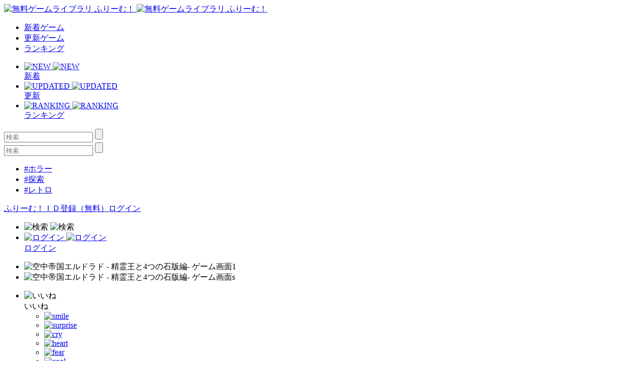

--- FILE ---
content_type: text/html; charset=UTF-8
request_url: https://www.freem.ne.jp/win/game/2970
body_size: 10781
content:

<!DOCTYPE html>
<html lang="ja">
<head prefix="og: http://ogp.me/ns# fb: http://ogp.me/ns/fb# article: http://ogp.me/ns/article#">
  <meta charset="UTF-8">
  <meta http-equiv="x-ua-compatible" content="ie=edge">
  <meta name="viewport" content="width=device-width, initial-scale=1">
  <meta name="keywords" content="空中帝国エルドラド - 精霊王と4つの石版編-,無料ゲーム,フリーゲーム">
  <meta name="description" content="「空中帝国エルドラド - 精霊王と4つの石版編-」：前後編に分かれた長編ファンタジックRPG">
  <meta property="og:title" content="空中帝国エルドラド - 精霊王と4つの石版編-：無料ゲーム配信中！ [ふりーむ！]">
  <meta property="og:description" content="「空中帝国エルドラド - 精霊王と4つの石版編-」：前後編に分かれた長編ファンタジックRPG">
  <meta property="og:type" content="website">
  <meta property="og:url" content="https://www.freem.ne.jp/">
  <meta property="og:image" content="https://fpiccdn.com/2970/w500/h0/mratio/ejpg/?59aafa75282eaf19c32cc9cb302fc15f">
  <meta name="twitter:card" content="summary_large_image">
  <meta name="twitter:site" content="@FreemGames">
  <meta name="twitter:creator" content="@FreemGames">
  <title>空中帝国エルドラド - 精霊王と4つの石版編-：無料ゲーム配信中！ [ふりーむ！]</title>  
  <!-- <link rel="icon" type="/image/vnd.microsoft.icon" href="https://fstacdn.com/favicon.ico">-->
  <!-- <link rel="apple-touch-icon" href="https://fstacdn.com/images/common/apple_touch_icon.png" sizes="180x180">-->
  <link rel="apple-touch-icon" href="https://fpiccdn.com/2970_icon/w180/h180/mcrop/epng/?59aafa75282eaf19c32cc9cb302fc15f" sizes="180x180">
  <link rel="icon" href="https://fpiccdn.com/2970_icon/w192/h192/mcrop/epng/?59aafa75282eaf19c32cc9cb302fc15f" sizes="192x192">
  <link rel="shortcut icon" href="https://fstacdn.com/favicon.ico">

  <link rel="stylesheet" href="https://fstacdn.com/css/oreno_style.css">
  <link rel="stylesheet" href="https://fstacdn.com/css/luminous-basic.min.css">
  <link rel="stylesheet" href="https://fstacdn.com/css/swiper.min.css">
  
</head>
<body>




<header>
  <div class="header-wrapper row">
    <!-- ロゴ -->
    <div class="logo col">
      <a href="/">
        <img src="https://fstacdn.com/images/common/logo.png" alt="無料ゲームライブラリ ふりーむ！" class="day">
        <img src="https://fstacdn.com/images/common/logo_night.png" alt="無料ゲームライブラリ ふりーむ！" class="night">
      </a>
    </div><!-- .logo -->

    <!-- ヘッダーナビゲーション -->
    <nav class="header-nav-wrapper col">
      <ul class="header-nav row pc">
        <li class="col"><a href="/win/hot/new">新着ゲーム</a></li>
        <li class="col"><a href="/win/hot/update">更新ゲーム</a></li>
        <li class="col"><a href="/win/ranking/download/weekly">ランキング</a></li>
      </ul><!-- .header-nav -->
      <ul class="header-sp-nav row sp">
        <li class="header-sp-nav-new col">
          <a href="/win/hot/new">
            <div class="header-sp-nav-ico">
              <img src="https://fstacdn.com/images/common/sp_hd_new.svg" alt="NEW" class="day">
              <img src="https://fstacdn.com/images/common/sp_hd_new_night.svg" alt="NEW" class="night">
            </div><!-- .header-sp-nav-ico -->
            <div class="header-sp-nav-text">
              新着            </div><!-- .header-sp-nav-text -->
          </a>
        </li>
        <li class="header-sp-nav-updated col">
          <a href="/win/hot/update">
            <div class="header-sp-nav-ico">
              <img src="https://fstacdn.com/images/common/sp_hd_updated.svg" alt="UPDATED" class="day">
              <img src="https://fstacdn.com/images/common/sp_hd_updated_night.svg" alt="UPDATED" class="night">
            </div><!-- .header-sp-nav-ico -->
            <div class="header-sp-nav-text">
              更新            </div><!-- .header-sp-nav-text -->
          </a>
        </li>
        <li class="header-sp-nav-ranking col">
          <a href="/win/ranking/download/weekly">
            <div class="header-sp-nav-ico">
              <img src="https://fstacdn.com/images/common/sp_hd_ranking.svg" alt="RANKING" class="day">
              <img src="https://fstacdn.com/images/common/sp_hd_ranking_night.svg" alt="RANKING" class="night">
            </div><!-- .header-sp-nav-ico -->
            <div class="header-sp-nav-text">
              ランキング            </div><!-- .header-sp-nav-text -->
          </a>
        </li>
      </ul><!-- .header-sp-nav -->
    </nav><!-- .header-nav-wrapper -->

    <!-- 検索ボックス -->
    <div class="header-search-wrapper col">
      <div class="header-search pc">
        <form action="/search/" method="get">
          <input type="text" name="keyword" placeholder="検索" value="">
          <input type="submit" value="">
        </form>
      </div><!-- .header-search -->
      <div class="header-sp-search sp" id="js-search-box">
        <form action="/search/" method="get">
          <input type="text" name="keyword" placeholder="検索" value="">
          <input type="submit" value="">
        </form>
        <ul class="header-sp-tag row">
          <li class="col"><a href="/search/%E3%83%9B%E3%83%A9%E3%83%BC">#ホラー</a></li>
          <li class="col"><a href="/search/%E6%8E%A2%E7%B4%A2">#探索</a></li>
          <li class="col"><a href="/search/%E3%83%AC%E3%83%88%E3%83%AD">#レトロ</a></li>
        </ul><!-- .header-sp-tag -->
      </div><!-- .header-search -->
    </div><!-- .header-search-wrapper -->

    <!-- ログインボタン -->
    <div class="header-login-wrapper">
      <div class="header-login pc row">
        <a href="/account/register">ふりーむ！ＩＤ登録（無料）</a><a href="/account/login">ログイン</a>      </div><!-- .header-login -->
      <ul class="header-sp-login row sp">
        <li class="btn-sp-hd-search col" id="js-search-btn">
          <img src="https://fstacdn.com/images/common/sp_hd_search.svg" alt="検索" class="day">
          <img src="https://fstacdn.com/images/common/sp_hd_search_night.svg" alt="検索" class="night">
        </li>
        <li class="btn-sp-hd-login col">
		             <a href="/mypage">           <div class="header-sp-nav-ico">             <img src="https://fstacdn.com/images/common/sp_hd_login.svg" alt="ログイン" class="day">             <img src="https://fstacdn.com/images/common/sp_hd_login_night.svg" alt="ログイン" class="night">           </div><!-- .header-sp-nav-ico -->           <div class="header-sp-nav-text">             ログイン           </div><!-- .header-sp-nav-text -->         </a>        </li>
      </ul><!-- .header-sp-login -->
    </div><!-- .header-login-wrapper -->
  </div><!-- .header-wrapper -->
</header>

<script src="https://fstacdn.com/js/jquery-1.9.1.min.js"></script>
<script src="https://fstacdn.com/js/jquery.cookie.js"></script>
<script src="https://fstacdn.com/js/like-new.js?202512011700"></script>
<script src="https://fstacdn.com/js/supporter-new.js?202512011700"></script>

<script type="text/javascript"><!--
$(function () {
	//##baloon
	var revisit_flag = 0;
	var is_login = 0;
	//#check baloon close flag
	if ($.cookie('freem_wgvl_close') == 1 || revisit_flag != 1) {

	} else {
		$('p#win_game_mylist_baloon').show();
	}

	//#baloon close action
	$("span.hide_win_game_mylist_baloon").click(function () {
		$('p#win_game_mylist_baloon').hide();
		var cookie_expires = 1;
		if (is_login == 1) { cookie_expires = 90; }
		$.cookie("freem_wgvl_close", "1", { expires: cookie_expires, path: "/" });
	});
});
//-->
</script>




<div class="main">
  <div id="js-theatermode-gamezone" class="move"></div>

  <div class="game-wrapper row">
    <div class="game-main col">
      <div class="game-zone-primary">
        <div id="js-gamezone">
          <!-- ゲームゾーン -->
          <div class="game-zone dl-game-zone">
            <!-- メインゲームゾーン -->
                  		<div class="dl-game-zone-cont">              <div class="swiper-gamezone">                <ul class="swiper-wrapper">                  <li class="swiper-slide thumb"><img src="https://fpiccdn.com/2970/w500/h0/mratio/ejpg/?59aafa75282eaf19c32cc9cb302fc15f" alt="空中帝国エルドラド - 精霊王と4つの石版編- ゲーム画面1"></li><li class="swiper-slide thumb"><img src="https://fpiccdn.com/2970s/w500/h0/mratio/ejpg/?59aafa75282eaf19c32cc9cb302fc15f" alt="空中帝国エルドラド - 精霊王と4つの石版編- ゲーム画面s"></li>                </ul>                <div class="swiper-button-prev"></div>                <div class="swiper-button-next"></div>                <div class="swiper-dl-pagination"></div>              </div><!-- .swiper-gamezone -->            </div><!-- .dl-game-zone-cont -->

          </div><!-- .game-zone -->

          <!-- ボタン -->
          <div class="game-btn-wrapper row">
            <div class="game-plays col pc"> </div>
            <ul class="game-btn-list btn-list col row">
              <li class="game-btn-like col">
                <div class="btn-ico"><img src="https://fstacdn.com/images/common/ico_btn_like.svg" alt="いいね"></div>
                <div class="btn-text">いいね</div>
                <div class="tooltip">
                  <ul class="tooltip-list row" id="likes">
                    <li class="col"><a href="/account/login"><img src="https://fstacdn.com/images/common/ico_smile.png" alt="smile" class="click"></li><li class="col"><img src="https://fstacdn.com/images/common/ico_surprise.png" alt="surprise" class="click"></li><li class="col"><img src="https://fstacdn.com/images/common/ico_cry.png" alt="cry" class="click"></li><li class="col"><img src="https://fstacdn.com/images/common/ico_heart.png" alt="heart" class="click"></li><li class="col"><img src="https://fstacdn.com/images/common/ico_fear.png" alt="fear" class="click"></li><li class="col"><img src="https://fstacdn.com/images/common/ico_cool.png" alt="cool" class="click"></a></li>                  </ul><!-- .tooltip-list -->
                </div><!-- .tooltip -->
              </li>
              <li class="game-btn-support col">
                <div class="btn-ico"><img src="https://fstacdn.com/images/common/ico_btn_support.svg" alt="サポート"></div>
                <div class="btn-text">サポート</div>
                <div class="tooltip tooltip-multiline">
                  <p id="supporters">
              		プレミアムサポーター<br>
                    <img src="https://fstacdn.com/img/premium/premium_badge.png" alt="premium badge" width="20px"><a href="/information/premium_service"><img src="https://fstacdn.com/img/premium/premium_support_button.png" alt="premium support button" onmouseover="this.src='https://fstacdn.com/img/premium/premium_support_button_over.png'" onmouseout="this.src='https://fstacdn.com/img/premium/premium_support_button.png'" style="cursor: pointer; height:20px;"></a>                  </p>
                  <div class="tooltip-close">x</div>
                </div><!-- .tooltip -->
              </li>
              <li class="game-btn-favorite col">
                <div class="btn-ico"><img src="https://fstacdn.com/images/common/ico_btn_favorite.svg" alt="マイリスト"></div>
                <div class="btn-text">マイリスト</div>
                <div class="tooltip tooltip-multiline">
                  <p>
                    <a href="/mypage/wishlist_add/2970">マイリストへ保存<br>
                    後で便利♪ Click!</a>
                  </p>
                  <div class="tooltip-close">x</div>
                </div><!-- .tooltip -->
              </li>
              <li class="game-btn-share col">
                <div class="btn-ico"><img src="https://fstacdn.com/images/common/ico_btn_share.svg" alt="シェア"></div>
                <div class="btn-text">シェア</div>
                <div class="tooltip">
                  <ul class="tooltip-list row">
                    <li class="col"><a href="https://twitter.com/intent/tweet?original_referer=https%3A%2F%2Fwww.freem.ne.jp%2F&ref_src=twsrc%5Etfw&text=%E7%A9%BA%E4%B8%AD%E5%B8%9D%E5%9B%BD%E3%82%A8%E3%83%AB%E3%83%89%E3%83%A9%E3%83%89+-+%E7%B2%BE%E9%9C%8A%E7%8E%8B%E3%81%A84%E3%81%A4%E3%81%AE%E7%9F%B3%E7%89%88%E7%B7%A8-%EF%BC%9A%E7%84%A1%E6%96%99%E3%82%B2%E3%83%BC%E3%83%A0%E9%85%8D%E4%BF%A1%E4%B8%AD%EF%BC%81+%5B%E3%81%B5%E3%82%8A%E3%83%BC%E3%82%80%EF%BC%81%5D&tw_p=tweetbutton&url=https%3A%2F%2Fwww.freem.ne.jp%2Fwin%2Fgame%2F2970&via=FreemGames" target="_blank" rel="nofollow"><img src="https://fstacdn.com/images/common/ico_twitter.svg" alt="Twitter"></a></li>
                  </ul><!-- .tooltip-list -->
                </div><!-- .tooltip -->
              </li>
            </ul><!-- .game-btn-list -->
          </div><!-- .game-btn-wrapper -->

        </div><!-- #js-gamezone -->
      </div><!-- .game-zone-primary -->

      <div class="game-inner">
        <!-- タイトル -->
        <section class="game-ttl-wrapper underline">
          <h1>空中帝国エルドラド - 精霊王と4つの石版編-</h1>
          <ul class="game-tag-list row pc">
            <li class="col"><a href="/win/category/5" class="col">#RPGゲーム</a></li>          </ul><!-- .game-tag-list -->
          <div class="game-creator-wrapper">
            <div class="game-creator-name row">
              <figure class="col sleep"><img src="https://fstacdn.com/images/common/ico_creators_45.png" alt="一九十九"></figure>
              <h3 class="col"><a href="/brand/1126">一九十九</a></h3>
            </div><!-- .game-creator-name -->
            <div class="btn-creator-follow btn-red">
              <a href="/mypage/follow_add/brand/1126">フォロー</a>
            </div><!-- .btn-creator-follow -->
          </div><!-- .game-creator-wrapper -->
        </section><!-- .game-ttl-wrapper -->

        <!-- 広告 -->
        <div class="game-ad tcenter underline pc">
          <script async src="//pagead2.googlesyndication.com/pagead/js/adsbygoogle.js"></script>
<!-- ふりーむR-PC、ゲーム詳細、左上、ビッグバナー -->
<ins class="adsbygoogle"
     style="display:inline-block;width:728px;height:90px"
     data-ad-client="ca-pub-2410431230267592"
     data-ad-slot="3805976667"></ins>
<script>
(adsbygoogle = window.adsbygoogle || []).push({});
</script>        </div><!-- .game-ad -->
        <div class="sp-ad tcenter sp">
          <script async src="//pagead2.googlesyndication.com/pagead/js/adsbygoogle.js"></script>
<!-- ふりーむR-SP、ゲーム詳細、ファーストビュー、ラージモバイルバナー -->
<ins class="adsbygoogle"
     style="display:inline-block;width:320px;height:100px"
     data-ad-client="ca-pub-2410431230267592"
     data-ad-slot="7135929150"></ins>
<script>
(adsbygoogle = window.adsbygoogle || []).push({});
</script>        </div><!-- .sp-ad -->

        <!-- PCゲーム画像 -->
        <div class="game-thumb-wrapper underline pc">
          <div class="swiper-container">
            <ul class="game-thumb swiper-wrapper row">
              <li class="swiper-slide col"><a href="https://fpiccdn.com/2970/w500/h0/mratio/ejpg/?59aafa75282eaf19c32cc9cb302fc15f" class="lightbox"><img src="https://fstacdn.com/images/common/placeholder_200_150.png" data-src="https://fpiccdn.com/2970/w200/h150/mcrop/ejpg/?59aafa75282eaf19c32cc9cb302fc15f" alt="空中帝国エルドラド - 精霊王と4つの石版編- ゲーム画面1" class="lazyload"></a></li>
<li class="swiper-slide col"><a href="https://fpiccdn.com/2970s/w500/h0/mratio/ejpg/?59aafa75282eaf19c32cc9cb302fc15f" class="lightbox"><img src="https://fstacdn.com/images/common/placeholder_200_150.png" data-src="https://fpiccdn.com/2970s/w200/h150/mcrop/ejpg/?59aafa75282eaf19c32cc9cb302fc15f" alt="空中帝国エルドラド - 精霊王と4つの石版編- ゲーム画面s" class="lazyload"></a></li>
            </ul><!-- .game-thumb -->
          </div><!-- .swiper-container -->
        </div><!-- .game-thumb-wrapper -->

        <!-- SPタグ -->
        <div class="sp-game-tag-list underline sp">
          <div class="sp-game-plays"> </div>
          <ul class="game-tag-list row">
            <li class="col"><a href="/win/category/5" class="col">#RPGゲーム</a></li>          </ul><!-- .game-tag-list -->
        </div>

        <div class="folding-area game-folding-area">
          <!-- ゲーム説明 -->
          <section class="game-description-wrapper underline">
            <h2>前後編に分かれた長編ファンタジックRPG</h2>
            <p>
              　大地から隔離し神々に近いといわれる帝国エルドラド。魂を乗っ取られた父を救うべく、一国の皇女が立ち上がる。いよいよ完結！（※後編を遊ぶには、前編のクリアセーブデータが必要です。）            </p>
            <p class="game-description-readme"></p>
          </section><!-- .game-description-wrapper -->

          <!-- ゲーム詳細 -->
          <div class="game-detail-wrapper underline">
            <table class="game-detail-table">
              <tr>
                <th>■ファイル名</th>
                <td>Eldorado_2nd_0.5ver..zip</td>
              </tr>
              <tr>
                <th>■バージョン</th>
                <td>0.5</td>
              </tr>
              <tr>
                <th>■容量</th>
                <td>376,407 KByte</td>
              </tr>
              <tr>
                <th>■必要ランタイム</th>
                <td>RGSS-RTP</td>
              </tr>
              <tr>
                <th>■動作環境</th>
                <td>Win 98/ME/2000/XP/VISTA 32bit</td>
              </tr>
              <tr>
                <th>■特徴</th>
                <td></td>
              </tr>
              <tr>
                <th>■推奨年齢</th>
                <td>全年齢</td>
              </tr>
              <tr>
                <th>■登録日</th>
                <td>2010-11-23</td>
              </tr>
              <tr>
                <th>■ファイル更新日</th>
                <td>2010-11-23</td>
              </tr>
              <tr>
                <th>■情報更新日</th>
                <td>2010-11-23</td>
              </tr>
            </table><!-- .game-detail-table -->
            <ul class="game-tag-list row">
              <li class="col"><a href="/win/category/5" class="col">#RPGゲーム</a></li>            </ul><!-- .game-tag-list -->
            <ul class="game-breadcrumb-list row">
              <li class="col"><a href="/">フリーゲームTOP</a></li>
              <li class="col"><a href="/win/category/5" class="col">RPGゲーム</a></li>              <li class="col">空中帝国エルドラド - 精霊王と4つの石版編- [ Windows ]</li>
            </ul><!-- .breadcrumb-list -->
          </div><!-- .game-detail-wrapper -->

          <div class="arrow-folding game-arrow-folding-top sp"><img src="https://fstacdn.com/images/common/arrow_folding.png" alt=""></div>
          <div class="arrow-folding game-arrow-folding-bottom sp"><img src="https://fstacdn.com/images/common/arrow_folding.png" alt=""></div>
        </div><!-- .folding-area -->

        <!-- SP広告 -->
        <div class="sp-game-ad game-sp-ad-middle sp-ad tcenter sp">
          <script async src="//pagead2.googlesyndication.com/pagead/js/adsbygoogle.js"></script>
<!-- ふりーむR-SP、ゲーム詳細、情報詳細下、レクタングル大 -->
<ins class="adsbygoogle"
     style="display:inline-block;width:336px;height:280px"
     data-ad-client="ca-pub-2410431230267592"
     data-ad-slot="5794927326"></ins>
<script>
(adsbygoogle = window.adsbygoogle || []).push({});
</script>        </div><!-- .sp-ad -->

        <!-- SPゲーム画像 -->
        <div class="game-thumb-wrapper underline sp">
          <div class="swiper-container">
            <ul class="game-thumb swiper-wrapper row">
              <li class="swiper-slide col">                <a href="https://fpiccdn.com/2970/w500/h0/mratio/ejpg/?59aafa75282eaf19c32cc9cb302fc15f" class="lightbox">                  <img src="https://fstacdn.com/images/common/placeholder_200_150.png" data-src="https://fpiccdn.com/2970/w200/h150/mcrop/ejpg/?59aafa75282eaf19c32cc9cb302fc15f" alt="空中帝国エルドラド - 精霊王と4つの石版編- ゲーム画面1" class="lazyload">                </a>              </li><li class="swiper-slide col">                <a href="https://fpiccdn.com/2970s/w500/h0/mratio/ejpg/?59aafa75282eaf19c32cc9cb302fc15f" class="lightbox">                  <img src="https://fstacdn.com/images/common/placeholder_200_150.png" data-src="https://fpiccdn.com/2970s/w200/h150/mcrop/ejpg/?59aafa75282eaf19c32cc9cb302fc15f" alt="空中帝国エルドラド - 精霊王と4つの石版編- ゲーム画面s" class="lazyload">                </a>              </li>            </ul><!-- .game-thumb -->
          </div><!-- .swiper-container -->
        </div><!-- .game-thumb-wrapper -->

        <!-- レビュー投稿 -->
        <section class="game-review-post-wrapper underline">
          <h2>このフリーゲームのレビュー<span></span></h2>
                    <a href="/review/game/win/2970">            <div class="game-review-post-link row">              <div class="game-review-post-text col">コメント・レビューを追加する</div>            </div><!-- .game-review-post-link -->          </a>        </section><!-- .game-review-post-wrapper -->

        <!-- レビュー -->
        <section class="game-review-wrapper underline">
                    <div class="game-reviewer row">            <figure class="col sleep">              <img src="https://fstacdn.com/images/common/ico_creators_45.png" alt="">            </figure>            <div class="game-reviewer-detail col">              普通に              <span class="game-reviewer-date">2010-11-24 01:16:25</span>            </div><!-- .game-reviewer-detail -->          </div><!-- .game-reviewer -->          <p>            ボイス付でグラフィックも綺麗だったこのゲームを無料でできたのがうれしかった。面白い作品でした。          </p>          <div class="game-review-more"><a href="/review/game/win/2970">→もっとコメントを見る</a></div>        </section><!-- .game-review-wrapper -->

        <!-- 似た無料ゲームを探す -->
        <section class="game-resembles-wrapper underline">
          <h2>似た無料ゲームをさがす（自動）</h2>
          <ul class="game-tag-list row">
            <li class="col"><a href="/search/RPG%20%E9%95%B7%E7%B7%A8">#RPG 長編</a></li><li class="col"><a href="/search/%E7%A5%9E">#神</a></li><li class="col"><a href="/search/%E9%95%B7%E7%B7%A8">#長編</a></li><li class="col"><a href="/search/%E9%95%B7%E7%B7%A8%20RPG">#長編 RPG</a></li><li class="col"><a href="/search/RPG">#RPG</a></li><li class="col"><a href="/search/%E5%89%8D%E7%B7%A8">#前編</a></li><li class="col"><a href="/search/%E5%BE%8C%E7%B7%A8">#後編</a></li>          </ul><!-- .game-tag-list -->
        </section><!-- .game-resembles-wrapper -->

        <!-- ダウンロード -->
        <section class="game-dl-wrapper underline">
          <h2>ダウンロード</h2>
		            <div class="game-dl-btn row">            <div class="game-dl-win btn-red col"><a href="/dl/win/2970">Windows</a></div>          </div><!-- .game-dl-btn -->          <ul class="game-dl-list">                      </ul><!-- .game-dl-list -->        </section><!-- .game-dl-wrapper -->

        <!-- 広告 -->
        <div class="game-ad-bottom underline pc">
          <script async src="//pagead2.googlesyndication.com/pagead/js/adsbygoogle.js"></script>
<!-- ふりーむR-PC、ゲーム詳細、左DL下、レクタングル -->
<ins class="adsbygoogle"
     style="display:inline-block;width:300px;height:250px"
     data-ad-client="ca-pub-2410431230267592"
     data-ad-slot="8847384505"></ins>
<script>
(adsbygoogle = window.adsbygoogle || []).push({});
</script>        </div><!-- .game-ad -->
        <div class="sp-game-ad sp-ad tcenter sp">
          <script async src="//pagead2.googlesyndication.com/pagead/js/adsbygoogle.js"></script>
<!-- ふりーむR-SP、ゲーム詳細、ダウンロード下、レクタングル大 -->
<ins class="adsbygoogle"
     style="display:inline-block;width:336px;height:280px"
     data-ad-client="ca-pub-2410431230267592"
     data-ad-slot="9645229345"></ins>
<script>
(adsbygoogle = window.adsbygoogle || []).push({});
</script>        </div><!-- .sp-ad -->

        <!-- あなたにおすすめのフリーゲーム -->
        <section class="foryou-game-list underline pc">
          <h2>このフリーゲームが好きな人にオススメのフリーゲーム</h2>
          <ul class="game-list row">
                        <li class="col">              <a href="/win/game/13172">                <figure class="thumb"><img src="https://fstacdn.com/images/common/placeholder_200_150.png" data-src="https://fpiccdn.com/13172s/w200/h150/mcrop/ejpg/?5186ceeb54c4160d74701b894c64f9ee" alt="瘴気の迷宮" class="lazyload"></figure>                <h3>瘴気の迷宮</h3>              </a>              <div class="game-list-sub">                <div class="game-list-cat pc"><a href="/brand/6954">dot.</a></div>                <h4 class="sp"><a href="/brand/6954">dot.</a></h4>                <p>1000回遊べる！？ローグライク2DアクションRPG！</p>              </div><!-- .game-list-sub -->              <div class="btn-favorite"><a href=""><img src="https://fstacdn.com/images/common/ico_favorite.png" alt="マイリストへ保存"></a></div>            </li>            <li class="col">              <a href="/win/game/16599">                <figure class="thumb"><img src="https://fstacdn.com/images/common/placeholder_200_150.png" data-src="https://fpiccdn.com/16599s/w200/h150/mcrop/ejpg/?1e3142b5081df58ff7f9f7b68b5621b3" alt="寂寥のシーソー ver1.13" class="lazyload"></figure>                <h3>寂寥のシーソー ver1.13</h3>              </a>              <div class="game-list-sub">                <div class="game-list-cat pc"><a href="/brand/7787">ImaiBlast</a></div>                <h4 class="sp"><a href="/brand/7787">ImaiBlast</a></h4>                <p>必殺技を溜めればほぼ全ての敵が一撃死！手軽に強くなれる爽...</p>              </div><!-- .game-list-sub -->              <div class="btn-favorite"><a href=""><img src="https://fstacdn.com/images/common/ico_favorite.png" alt="マイリストへ保存"></a></div>            </li>            <li class="col">              <a href="/win/game/11269">                <figure class="thumb"><img src="https://fstacdn.com/images/common/placeholder_200_150.png" data-src="https://fpiccdn.com/11269s/w200/h150/mcrop/ejpg/?823414c7c32e3cadeda51f5642bdc9b9" alt="セルエルセス" class="lazyload"></figure>                <h3>セルエルセス</h3>              </a>              <div class="game-list-sub">                <div class="game-list-cat pc"><a href="/brand/870">バーニス</a></div>                <h4 class="sp"><a href="/brand/870">バーニス</a></h4>                <p>短編RPG：病に伏せる姫のために秘薬の材料集め！</p>              </div><!-- .game-list-sub -->              <div class="btn-favorite"><a href=""><img src="https://fstacdn.com/images/common/ico_favorite.png" alt="マイリストへ保存"></a></div>            </li>            <li class="col">              <a href="/win/game/8493">                <figure class="thumb"><img src="https://fstacdn.com/images/common/placeholder_200_150.png" data-src="https://fpiccdn.com/8493s/w200/h150/mcrop/ejpg/?cb7f8e800dfe577e938d49e3ba398b73" alt="ままままままま　～マルクスのゆるゆる大冒険～" class="lazyload"></figure>                <h3>ままままままま　～マルクスのゆるゆる大冒険～</h3>              </a>              <div class="game-list-sub">                <div class="game-list-cat pc"><a href="/brand/645">ほりん</a></div>                <h4 class="sp"><a href="/brand/645">ほりん</a></h4>                <p>テーマは「俺ＴＵＥＥＥＥＥＥＥ」「超展開」</p>              </div><!-- .game-list-sub -->              <div class="btn-favorite"><a href=""><img src="https://fstacdn.com/images/common/ico_favorite.png" alt="マイリストへ保存"></a></div>            </li>            <li class="col">              <a href="/win/game/8470">                <figure class="thumb"><img src="https://fstacdn.com/images/common/placeholder_200_150.png" data-src="https://fpiccdn.com/8470s/w200/h150/mcrop/ejpg/?c65a8ff06f1c578ed9fc522e04c1d39d" alt="RunTimeQuest" class="lazyload"></figure>                <h3>RunTimeQuest</h3>              </a>              <div class="game-list-sub">                <div class="game-list-cat pc"><a href="/brand/4644">Mr.Hのフリーゲーム道場</a></div>                <h4 class="sp"><a href="/brand/4644">Mr.Hのフリーゲーム道場</a></h4>                <p>RTPのみで作られているゲームの決定版!?</p>              </div><!-- .game-list-sub -->              <div class="btn-favorite"><a href=""><img src="https://fstacdn.com/images/common/ico_favorite.png" alt="マイリストへ保存"></a></div>            </li>            <li class="col">              <a href="/win/game/14802">                <figure class="thumb"><img src="https://fstacdn.com/images/common/placeholder_200_150.png" data-src="https://fpiccdn.com/14802s/w200/h150/mcrop/ejpg/?cd80b4efc980cb8bbc85fd6da44bb85b" alt="ヤクソウ少女" class="lazyload"></figure>                <h3>ヤクソウ少女</h3>              </a>              <div class="game-list-sub">                <div class="game-list-cat pc"><a href="/brand/3850">ケー旅ゲームス</a></div>                <h4 class="sp"><a href="/brand/3850">ケー旅ゲームス</a></h4>                <p>戦闘に重要なのは「回避」である。</p>              </div><!-- .game-list-sub -->              <div class="btn-favorite"><a href=""><img src="https://fstacdn.com/images/common/ico_favorite.png" alt="マイリストへ保存"></a></div>            </li>          </ul><!-- .game-list -->
        </section><!-- .foryou-game-list -->

        <!-- フリーゲームイベント開催中 -->
        <section class="freegame-event-wrapper pc underline">
          <h2>フリーゲームイベント開催中！</h2>
          <ul class="freegame-event row">
                      <li class="col">              <a href="/contest/fgc/12" target="_blank"><img src="https://fstacdn.com/images/common/placeholder_270_122.png" data-src="https://fstacdn.com/img/contest/12th_welcome_mini_banner.png" alt="Event0" class="lazyload"></a>          </li>          <li class="col">              <a href="/special/project/65" target="_blank"><img src="https://fstacdn.com/images/common/placeholder_270_122.png" data-src="https://fstacdn.com/img/project/65-1s.png" alt="Event1" class="lazyload"></a>          </li>          <li class="col">              <a href="/special/project/160" target="_blank"><img src="https://fstacdn.com/images/common/placeholder_270_122.png" data-src="https://fstacdn.com/img/project/160-1s.png" alt="Event2" class="lazyload"></a>          </li>          </ul><!-- .freegame-event -->
        </section><!-- .freegame-event-wrapper -->

        <!-- 関連ゲームリスト -->
        <div class="relation-wrapper pc">
            <script async src="//pagead2.googlesyndication.com/pagead/js/adsbygoogle.js"></script>
<ins class="adsbygoogle"
     style="display:block"
     data-ad-format="autorelaxed"
     data-ad-client="ca-pub-2410431230267592"
     data-ad-slot="1626659598"></ins>
<script>
     (adsbygoogle = window.adsbygoogle || []).push({});
</script>        </div><!-- .relation-wrapper -->
      </div><!-- .game-inner -->
    </div><!-- .game-main -->

    <!-- サイドバー -->
    <div class="game-side pc">
      <div class="ad-game-side underline">
        <script async src="//pagead2.googlesyndication.com/pagead/js/adsbygoogle.js"></script>
<!-- ふりーむR-PC、ゲーム詳細、右上、レクタングル -->
<ins class="adsbygoogle"
     style="display:inline-block;width:300px;height:250px"
     data-ad-client="ca-pub-2410431230267592"
     data-ad-slot="3955517455"></ins>
<script>
(adsbygoogle = window.adsbygoogle || []).push({});
</script>      </div><!-- .ad-game-side -->
      <div class="game-creator-wrapper underline">
        <div class="game-creator-name row">
            <figure class="col sleep"><a href="/brand/1126"><img src="https://fstacdn.com/images/common/ico_creators_45.png" alt="一九十九"></a></figure>
            <h3 class="col"><a href="/brand/1126">一九十九(1126)</a></h3>
        </div><!-- .game-creator-name -->
        <div class="btn-creator-follow btn-red">
          <a href="/mypage/follow_add/brand/1126">フォロー</a>
        </div><!-- .btn-creator-follow -->
      </div><!-- .game-creator-wrapper -->
      <div class="side-gamelist-wrapper underline">
        <ul class="side-gamelist-cap list-wrap row">
		            <li class="col">            <a href="/win/game/59">              <figure class="thumb">                <img src="https://fstacdn.com/images/common/placeholder_197_105.png" data-src="https://fpiccdn.com/59s/w197/h105/mcrop/ejpg/?d443d9afb596cf7196051d39d23e582b" alt="ruin release" class="lazyload">                <figcaption>ruin release</figcaption>              </figure>            </a>          </li>          <li class="col">            <a href="/win/game/18193">              <figure class="thumb">                <img src="https://fstacdn.com/images/common/placeholder_197_105.png" data-src="https://fpiccdn.com/18193s/w197/h105/mcrop/ejpg/?cccb2d95d21623ca269a12aef91aa3e2" alt="ぽんかんクエスト" class="lazyload">                <figcaption>ぽんかんクエスト</figcaption>              </figure>            </a>          </li>          <li class="col">            <a href="/win/game/638">              <figure class="thumb">                <img src="https://fstacdn.com/images/common/placeholder_197_105.png" data-src="https://fpiccdn.com/638s/w197/h105/mcrop/ejpg/?f785591efa6f39c8f2710940df324f19" alt="魔塔－エターナル－" class="lazyload">                <figcaption>魔塔－エターナル－</figcaption>              </figure>            </a>          </li>          <li class="col">            <a href="/win/game/931">              <figure class="thumb">                <img src="https://fstacdn.com/images/common/placeholder_197_105.png" data-src="https://fpiccdn.com/931s/w197/h105/mcrop/ejpg/?8d4c764c2abeb8ea95d0c79d72a2067b" alt="CRAZY DIVE!" class="lazyload">                <figcaption>CRAZY DIVE!</figcaption>              </figure>            </a>          </li>          <li class="col">            <a href="/win/game/87">              <figure class="thumb">                <img src="https://fstacdn.com/images/common/placeholder_197_105.png" data-src="https://fpiccdn.com/87s/w197/h105/mcrop/ejpg/?78172941c691a12ea8e62eefe767db44" alt="Saint and Dark2 -強き絆の者達-" class="lazyload">                <figcaption>Saint and Dark2 -強き絆...</figcaption>              </figure>            </a>          </li>          <li class="col">            <a href="/win/game/3901">              <figure class="thumb">                <img src="https://fstacdn.com/images/common/placeholder_197_105.png" data-src="https://fpiccdn.com/3901s/w197/h105/mcrop/ejpg/?6920117d459b5253eb52457ddf7f14b8" alt="Betrayer &lt;&lt; G.O.T.N.W." class="lazyload">                <figcaption>Betrayer &lt;&lt; G.O.T...</figcaption>              </figure>            </a>          </li>          <li class="col">            <a href="/win/game/18048">              <figure class="thumb">                <img src="https://fstacdn.com/images/common/placeholder_197_105.png" data-src="https://fpiccdn.com/18048s/w197/h105/mcrop/ejpg/?228c2794ee7105187f1f82089a48aec0" alt="お金を稼ごう！" class="lazyload">                <figcaption>お金を稼ごう！</figcaption>              </figure>            </a>          </li>          <li class="col">            <a href="/win/game/12419">              <figure class="thumb">                <img src="https://fstacdn.com/images/common/placeholder_197_105.png" data-src="https://fpiccdn.com/12419s/w197/h105/mcrop/ejpg/?5d5553adf3fc3c36951917b84c2c6a55" alt="科学に飽きた人類達　第四巻　ＦｉＦ１５事前登録" class="lazyload">                <figcaption>科学に飽きた人類達　第...</figcaption>              </figure>            </a>          </li>          <li class="col">            <a href="/win/game/4295">              <figure class="thumb">                <img src="https://fstacdn.com/images/common/placeholder_197_105.png" data-src="https://fpiccdn.com/4295s/w197/h105/mcrop/ejpg/?8e06196ad13c4b234f5e012c92c3b251" alt="abisso" class="lazyload">                <figcaption>abisso</figcaption>              </figure>            </a>          </li>          <li class="col">            <a href="/win/game/8320">              <figure class="thumb">                <img src="https://fstacdn.com/images/common/placeholder_197_105.png" data-src="https://fpiccdn.com/8320s/w197/h105/mcrop/ejpg/?181a1fdb8b9badc74a9f80fa31ef9374" alt="混沌のルーシー" class="lazyload">                <figcaption>混沌のルーシー</figcaption>              </figure>            </a>          </li>        </ul><!-- .side-gamelist-cap -->
      </div><!-- .side-gamelist-wrapper -->
      <script async src="//pagead2.googlesyndication.com/pagead/js/adsbygoogle.js"></script>
<ins class="adsbygoogle"
     style="display:block"
     data-ad-format="autorelaxed"
     data-ad-client="ca-pub-2410431230267592"
     data-ad-slot="2964502436"></ins>
<script>
     (adsbygoogle = window.adsbygoogle || []).push({});
</script>    </div><!-- .game-side -->
  </div><!-- .game-wrapper -->

  <!-- SPボトム -->
  <div class="sidebar sidebar-underlayer sp">
    <div class="sp-bottom">
      <h2>このフリーゲームが好きな人にオススメのフリーゲーム</h2>
      <ul class="sp-bottom-recommend game-list row">
                <li class="col">          <a href="/win/game/13172">            <figure class="thumb"><img src="https://fstacdn.com/images/common/placeholder_200_150.png" data-src="https://fpiccdn.com/13172s/w200/h150/mcrop/ejpg/?5186ceeb54c4160d74701b894c64f9ee" alt="瘴気の迷宮" alt="瘴気の迷宮" class="lazyload"></figure>            <h3>瘴気の迷宮</h3>          </a>          <div class="game-list-sub">            <h4><a href="/brand/6954">dot.</a></h4>            <p>1000回遊べる！？ローグライク2DアクションRPG！</p>          </div><!-- .game-list-sub -->          <div class="btn-favorite"><a href=""><img src="https://fstacdn.com/images/common/ico_favorite.png" alt="マイリストへ保存"></a></div>        </li>        <li class="col">          <a href="/win/game/16599">            <figure class="thumb"><img src="https://fstacdn.com/images/common/placeholder_200_150.png" data-src="https://fpiccdn.com/16599s/w200/h150/mcrop/ejpg/?1e3142b5081df58ff7f9f7b68b5621b3" alt="寂寥のシーソー ver1.13" alt="寂寥のシーソー ver1.13" class="lazyload"></figure>            <h3>寂寥のシーソー ver1.13</h3>          </a>          <div class="game-list-sub">            <h4><a href="/brand/7787">ImaiBlast</a></h4>            <p>必殺技を溜めればほぼ全ての敵が一撃死！手軽に強くなれる爽...</p>          </div><!-- .game-list-sub -->          <div class="btn-favorite"><a href=""><img src="https://fstacdn.com/images/common/ico_favorite.png" alt="マイリストへ保存"></a></div>        </li>        <li class="col">          <a href="/win/game/11269">            <figure class="thumb"><img src="https://fstacdn.com/images/common/placeholder_200_150.png" data-src="https://fpiccdn.com/11269s/w200/h150/mcrop/ejpg/?823414c7c32e3cadeda51f5642bdc9b9" alt="セルエルセス" alt="セルエルセス" class="lazyload"></figure>            <h3>セルエルセス</h3>          </a>          <div class="game-list-sub">            <h4><a href="/brand/870">バーニス</a></h4>            <p>短編RPG：病に伏せる姫のために秘薬の材料集め！</p>          </div><!-- .game-list-sub -->          <div class="btn-favorite"><a href=""><img src="https://fstacdn.com/images/common/ico_favorite.png" alt="マイリストへ保存"></a></div>        </li>        <li class="col">          <a href="/win/game/8493">            <figure class="thumb"><img src="https://fstacdn.com/images/common/placeholder_200_150.png" data-src="https://fpiccdn.com/8493s/w200/h150/mcrop/ejpg/?cb7f8e800dfe577e938d49e3ba398b73" alt="ままままままま　～マルクスのゆるゆる大冒険～" alt="ままままままま　～マルクスのゆるゆる大冒険～" class="lazyload"></figure>            <h3>ままままままま　～マル...</h3>          </a>          <div class="game-list-sub">            <h4><a href="/brand/645">ほりん</a></h4>            <p>テーマは「俺ＴＵＥＥＥＥＥＥＥ」「超展開」</p>          </div><!-- .game-list-sub -->          <div class="btn-favorite"><a href=""><img src="https://fstacdn.com/images/common/ico_favorite.png" alt="マイリストへ保存"></a></div>        </li>      </ul><!-- .game-list -->
      <h2>フリーゲームイベント開催中！</h2>
      <div class="sp-bottom-scroll-wrap scroll-wrap row">
                    <div class="scroll-box">              <a href="/contest/fgc/12">                <figure class="thumb"><img src="https://fstacdn.com/images/common/placeholder_180_81.png" data-src="https://fstacdn.com/img/contest/12th_welcome_mini_banner.png" alt="Event0" class="lazyload"></figure>              </a>            </div><!-- .slide-box -->            <div class="scroll-box">              <a href="/special/project/65">                <figure class="thumb"><img src="https://fstacdn.com/images/common/placeholder_180_81.png" data-src="https://fstacdn.com/img/project/65-1s.png" alt="Event1" class="lazyload"></figure>              </a>            </div><!-- .slide-box -->            <div class="scroll-box">              <a href="/special/project/160">                <figure class="thumb"><img src="https://fstacdn.com/images/common/placeholder_180_81.png" data-src="https://fstacdn.com/img/project/160-1s.png" alt="Event2" class="lazyload"></figure>              </a>            </div><!-- .slide-box -->      </div><!-- .scroll-wrap -->

      <script async src="//pagead2.googlesyndication.com/pagead/js/adsbygoogle.js"></script>
<ins class="adsbygoogle"
     style="display:block"
     data-ad-format="autorelaxed"
     data-ad-client="ca-pub-2410431230267592"
     data-ad-slot="2167507653"></ins>
<script>
     (adsbygoogle = window.adsbygoogle || []).push({});
</script>    </div><!-- .sp-bottom -->
  </div><!-- .sidebar -->
</div><!-- .main -->


<!-- 画像の拡大 -->
<script src="https://fstacdn.com/js/Luminous.min.js"></script>
<script>
var luminousTrigger = document.querySelectorAll('.lightbox');
if( luminousTrigger !== null ) {
  new LuminousGallery(luminousTrigger);
}
</script>

<!-- スライダー -->
<script src="https://fstacdn.com/js/swiper.min.js"></script>
<script>
var mySwiper = new Swiper('.swiper-container', {
  loop: false,
  speed: 600,
  slidesPerView: 6,
  spaceBetween: 7,
  breakpoints: {
    960: {
      slidesPerView: 2,
      spaceBetween: 15
    },
    415: {
      slidesPerView: 2.5,
      spaceBetween: 10
    }
  }
});
</script>

<script>
function swiperLoad() {
  var swiper = new Swiper('.swiper-gamezone', {
    slidesPerView: 1,
    spaceBetween: 640,
    navigation: {
      nextEl: '.swiper-button-next',
      prevEl: '.swiper-button-prev',
    },
    pagination: {
      el: '.swiper-dl-pagination',
      clickable: true,
      renderBullet: function (index, className) {
      	// Determine the image file name suffix.
      	let imgNumber;

      	if (index == 0) {
      		imgNumber = '';
      	} else if (index == 1) {
      		imgNumber = 's';
      	} else {
      		imgNumber = '_' + index;
      	}

        return '<span class="' + className + '">' + '<img src="https://fpiccdn.com/2970' + imgNumber + '/w200/h150/mcrop/ejpg/?59aafa75282eaf19c32cc9cb302fc15f" alt="空中帝国エルドラド - 精霊王と4つの石版編-' + imgNumber + '">' + '</span>';
      },
    },
    breakpoints: {
      415: {
        spaceBetween: 0,
        pagination: {
          el: '.swiper-dl-pagination',
          clickable: true,
          type: 'bullets',
          renderBullet: function (index, className) {
            return '<span class="' + className + '"></span>';
          }
        }
      }
    }
  });
}
swiperLoad();
</script>


<footer>
  <div class="footer-sns ico-sns row sp">
    <div class="ico-twitter col">
      <a href="https://twitter.com/FreemGames" target="_blank"><img src="https://fstacdn.com/images/common/placeholder_35_35.png" data-src="https://fstacdn.com/images/common/side_ico_twitter.svg" alt="Twitter" class="lazyload"></a>
    </div><!-- .ico-twitter -->
    <div class="ico-facebook col">
    </div><!-- .ico-facebook -->
  </div><!-- .ico-sns -->
  <ul class="footer-language-links row">
      </ul><!-- .footer-language-links -->
  <div class="footer-links-wrapper">
    <ul class="footer-links list-wrap row">
      <li class="txt-regular col"><a href="/information/policy_agreement">利用規約・プライバシーポリシー</a></li>
      <li class="txt-regular col"><a href="/information/legal_display_premium_service">特定商取引法に基づく表記</a></li>
      <li class="txt-regular col"><a href="/information/about">ふりーむ！について</a></li>
      
            
      <li class="txt-regular col"><a onclick='document.cookie="freem_old_design=old;path=/;max-age=2592000"; var this_url = location.href; location.href = this_url;'>旧デザインで表示</a></li>
      
      <li class="txt-regular col"><a href="/information/contact">お問い合わせ</a></li>
      <li class="txt-regular col"><a href="/information/for_game_creator">ゲーム掲載希望の方へ</a></li>
      <li class="txt-regular col"><a href="/opinion/form">ふりーむ！へのご意見をお聞かせください</a></li>
    </ul><!-- .footer-links -->
  </div><!-- .footer-links-wrapper -->
  <div class="copyright tcenter txt-regular">Copyright (C) 2000-3000 Freem Inc. All Rights Reserved. </div>
</footer>

<!-- 検索ボックスの表示・非表示 -->
<script src="https://fstacdn.com/js/search.js" defer></script>

<!-- 画像の遅延ロード -->
<script src="https://fstacdn.com/js/lazysizes.min.js" defer></script>




<!-- ツールチップの表示・非表示 -->
<script src="https://fstacdn.com/js/tooltip.js" defer></script>

<!-- シアターモードの切り替え -->
<!-- <script src="https://fstacdn.com/js/theatermode.js"></script> -->

<!-- ゲームパッドの表示・非表示 -->
<!-- <script src="https://fstacdn.com/js/gamepad.js"></script> -->


<!-- Google tag (gtag.js) -->
<script async src="https://www.googletagmanager.com/gtag/js?id=G-K9CKRPTT9H"></script>
<script>
  window.dataLayer = window.dataLayer || [];
  function gtag(){dataLayer.push(arguments);}
  gtag('js', new Date());

  gtag('config', 'G-K9CKRPTT9H');
</script>
</body>
</html>

--- FILE ---
content_type: text/html; charset=utf-8
request_url: https://www.google.com/recaptcha/api2/aframe
body_size: 268
content:
<!DOCTYPE HTML><html><head><meta http-equiv="content-type" content="text/html; charset=UTF-8"></head><body><script nonce="T6qs1hWuX3_UggPlKCHxDQ">/** Anti-fraud and anti-abuse applications only. See google.com/recaptcha */ try{var clients={'sodar':'https://pagead2.googlesyndication.com/pagead/sodar?'};window.addEventListener("message",function(a){try{if(a.source===window.parent){var b=JSON.parse(a.data);var c=clients[b['id']];if(c){var d=document.createElement('img');d.src=c+b['params']+'&rc='+(localStorage.getItem("rc::a")?sessionStorage.getItem("rc::b"):"");window.document.body.appendChild(d);sessionStorage.setItem("rc::e",parseInt(sessionStorage.getItem("rc::e")||0)+1);localStorage.setItem("rc::h",'1769452502704');}}}catch(b){}});window.parent.postMessage("_grecaptcha_ready", "*");}catch(b){}</script></body></html>